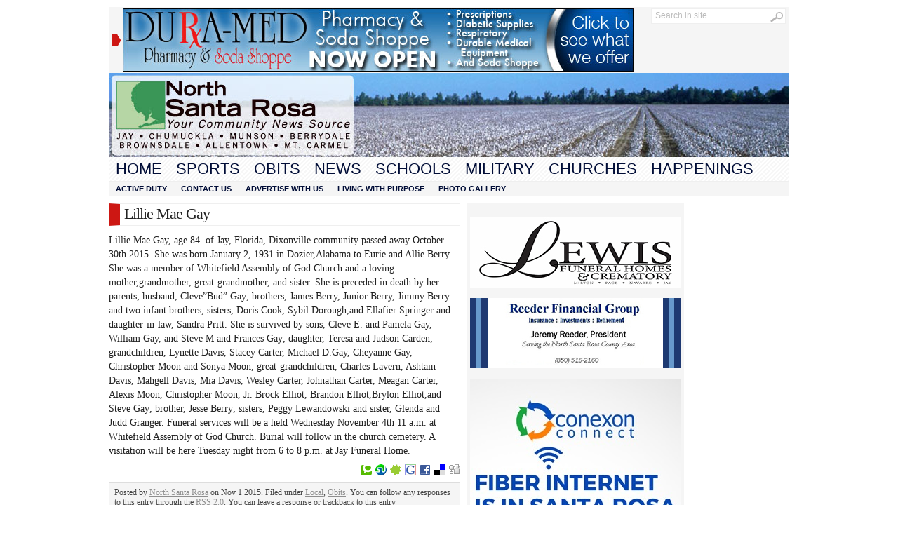

--- FILE ---
content_type: text/html; charset=UTF-8
request_url: http://www.northsantarosa.com/2015/11/01/lillie-mae-gay/
body_size: 10629
content:
<!DOCTYPE html PUBLIC "-//W3C//DTD XHTML 1.0 Transitional//EN" "http://www.w3.org/TR/xhtml1/DTD/xhtml1-transitional.dtd">
<html xmlns="http://www.w3.org/1999/xhtml" lang="en-US">
<head profile="http://gmpg.org/xfn/11">
	<meta http-equiv="Content-Type" content="text/html; charset=UTF-8" />
	<title>
				  Lillie Mae Gay | North Santa Rosa					</title>
		<style type="text/css" media="screen">@import url( http://www.northsantarosa.com/wp-content/themes/Advanced-Newspaper/style.css );</style>
	<link rel="stylesheet" href="http://www.northsantarosa.com/wp-content/themes/Advanced-Newspaper/styles/white.css" type="text/css" media="screen" />
	<link rel="stylesheet" href="http://www.northsantarosa.com/wp-content/themes/Advanced-Newspaper/custom.css" type="text/css" media="screen" />

	<link rel="alternate" type="application/rss+xml" title="RSS 2.0" href="http://www.northsantarosa.com/feed/" />	
	<link rel="alternate" type="text/xml" title="RSS .92" href="http://www.northsantarosa.com/feed/rss/" />	
	<link rel="alternate" type="application/atom+xml" title="Atom 0.3" href="http://www.northsantarosa.com/feed/atom/" />	
	<link rel="pingback" href="http://www.northsantarosa.com/xmlrpc.php" />	
		<link rel='archives' title='January 2026' href='http://www.northsantarosa.com/2026/01/' />
	<link rel='archives' title='December 2025' href='http://www.northsantarosa.com/2025/12/' />
	<link rel='archives' title='November 2025' href='http://www.northsantarosa.com/2025/11/' />
	<link rel='archives' title='October 2025' href='http://www.northsantarosa.com/2025/10/' />
	<link rel='archives' title='September 2025' href='http://www.northsantarosa.com/2025/09/' />
	<link rel='archives' title='August 2025' href='http://www.northsantarosa.com/2025/08/' />
	<link rel='archives' title='July 2025' href='http://www.northsantarosa.com/2025/07/' />
	<link rel='archives' title='June 2025' href='http://www.northsantarosa.com/2025/06/' />
	<link rel='archives' title='May 2025' href='http://www.northsantarosa.com/2025/05/' />
	<link rel='archives' title='April 2025' href='http://www.northsantarosa.com/2025/04/' />
	<link rel='archives' title='March 2025' href='http://www.northsantarosa.com/2025/03/' />
	<link rel='archives' title='February 2025' href='http://www.northsantarosa.com/2025/02/' />
	<link rel='archives' title='January 2025' href='http://www.northsantarosa.com/2025/01/' />
	<link rel='archives' title='December 2024' href='http://www.northsantarosa.com/2024/12/' />
	<link rel='archives' title='November 2024' href='http://www.northsantarosa.com/2024/11/' />
	<link rel='archives' title='October 2024' href='http://www.northsantarosa.com/2024/10/' />
	<link rel='archives' title='September 2024' href='http://www.northsantarosa.com/2024/09/' />
	<link rel='archives' title='August 2024' href='http://www.northsantarosa.com/2024/08/' />
	<link rel='archives' title='July 2024' href='http://www.northsantarosa.com/2024/07/' />
	<link rel='archives' title='June 2024' href='http://www.northsantarosa.com/2024/06/' />
	<link rel='archives' title='May 2024' href='http://www.northsantarosa.com/2024/05/' />
	<link rel='archives' title='April 2024' href='http://www.northsantarosa.com/2024/04/' />
	<link rel='archives' title='March 2024' href='http://www.northsantarosa.com/2024/03/' />
	<link rel='archives' title='February 2024' href='http://www.northsantarosa.com/2024/02/' />
	<link rel='archives' title='January 2024' href='http://www.northsantarosa.com/2024/01/' />
	<link rel='archives' title='December 2023' href='http://www.northsantarosa.com/2023/12/' />
	<link rel='archives' title='November 2023' href='http://www.northsantarosa.com/2023/11/' />
	<link rel='archives' title='October 2023' href='http://www.northsantarosa.com/2023/10/' />
	<link rel='archives' title='September 2023' href='http://www.northsantarosa.com/2023/09/' />
	<link rel='archives' title='August 2023' href='http://www.northsantarosa.com/2023/08/' />
	<link rel='archives' title='July 2023' href='http://www.northsantarosa.com/2023/07/' />
	<link rel='archives' title='June 2023' href='http://www.northsantarosa.com/2023/06/' />
	<link rel='archives' title='May 2023' href='http://www.northsantarosa.com/2023/05/' />
	<link rel='archives' title='April 2023' href='http://www.northsantarosa.com/2023/04/' />
	<link rel='archives' title='March 2023' href='http://www.northsantarosa.com/2023/03/' />
	<link rel='archives' title='February 2023' href='http://www.northsantarosa.com/2023/02/' />
	<link rel='archives' title='January 2023' href='http://www.northsantarosa.com/2023/01/' />
	<link rel='archives' title='December 2022' href='http://www.northsantarosa.com/2022/12/' />
	<link rel='archives' title='November 2022' href='http://www.northsantarosa.com/2022/11/' />
	<link rel='archives' title='October 2022' href='http://www.northsantarosa.com/2022/10/' />
	<link rel='archives' title='September 2022' href='http://www.northsantarosa.com/2022/09/' />
	<link rel='archives' title='August 2022' href='http://www.northsantarosa.com/2022/08/' />
	<link rel='archives' title='July 2022' href='http://www.northsantarosa.com/2022/07/' />
	<link rel='archives' title='June 2022' href='http://www.northsantarosa.com/2022/06/' />
	<link rel='archives' title='May 2022' href='http://www.northsantarosa.com/2022/05/' />
	<link rel='archives' title='April 2022' href='http://www.northsantarosa.com/2022/04/' />
	<link rel='archives' title='March 2022' href='http://www.northsantarosa.com/2022/03/' />
	<link rel='archives' title='February 2022' href='http://www.northsantarosa.com/2022/02/' />
	<link rel='archives' title='January 2022' href='http://www.northsantarosa.com/2022/01/' />
	<link rel='archives' title='December 2021' href='http://www.northsantarosa.com/2021/12/' />
	<link rel='archives' title='November 2021' href='http://www.northsantarosa.com/2021/11/' />
	<link rel='archives' title='October 2021' href='http://www.northsantarosa.com/2021/10/' />
	<link rel='archives' title='September 2021' href='http://www.northsantarosa.com/2021/09/' />
	<link rel='archives' title='August 2021' href='http://www.northsantarosa.com/2021/08/' />
	<link rel='archives' title='July 2021' href='http://www.northsantarosa.com/2021/07/' />
	<link rel='archives' title='June 2021' href='http://www.northsantarosa.com/2021/06/' />
	<link rel='archives' title='May 2021' href='http://www.northsantarosa.com/2021/05/' />
	<link rel='archives' title='April 2021' href='http://www.northsantarosa.com/2021/04/' />
	<link rel='archives' title='March 2021' href='http://www.northsantarosa.com/2021/03/' />
	<link rel='archives' title='February 2021' href='http://www.northsantarosa.com/2021/02/' />
	<link rel='archives' title='January 2021' href='http://www.northsantarosa.com/2021/01/' />
	<link rel='archives' title='December 2020' href='http://www.northsantarosa.com/2020/12/' />
	<link rel='archives' title='November 2020' href='http://www.northsantarosa.com/2020/11/' />
	<link rel='archives' title='September 2020' href='http://www.northsantarosa.com/2020/09/' />
	<link rel='archives' title='August 2020' href='http://www.northsantarosa.com/2020/08/' />
	<link rel='archives' title='July 2020' href='http://www.northsantarosa.com/2020/07/' />
	<link rel='archives' title='June 2020' href='http://www.northsantarosa.com/2020/06/' />
	<link rel='archives' title='May 2020' href='http://www.northsantarosa.com/2020/05/' />
	<link rel='archives' title='April 2020' href='http://www.northsantarosa.com/2020/04/' />
	<link rel='archives' title='March 2020' href='http://www.northsantarosa.com/2020/03/' />
	<link rel='archives' title='February 2020' href='http://www.northsantarosa.com/2020/02/' />
	<link rel='archives' title='January 2020' href='http://www.northsantarosa.com/2020/01/' />
	<link rel='archives' title='December 2019' href='http://www.northsantarosa.com/2019/12/' />
	<link rel='archives' title='November 2019' href='http://www.northsantarosa.com/2019/11/' />
	<link rel='archives' title='October 2019' href='http://www.northsantarosa.com/2019/10/' />
	<link rel='archives' title='September 2019' href='http://www.northsantarosa.com/2019/09/' />
	<link rel='archives' title='August 2019' href='http://www.northsantarosa.com/2019/08/' />
	<link rel='archives' title='July 2019' href='http://www.northsantarosa.com/2019/07/' />
	<link rel='archives' title='June 2019' href='http://www.northsantarosa.com/2019/06/' />
	<link rel='archives' title='May 2019' href='http://www.northsantarosa.com/2019/05/' />
	<link rel='archives' title='April 2019' href='http://www.northsantarosa.com/2019/04/' />
	<link rel='archives' title='March 2019' href='http://www.northsantarosa.com/2019/03/' />
	<link rel='archives' title='February 2019' href='http://www.northsantarosa.com/2019/02/' />
	<link rel='archives' title='January 2019' href='http://www.northsantarosa.com/2019/01/' />
	<link rel='archives' title='December 2018' href='http://www.northsantarosa.com/2018/12/' />
	<link rel='archives' title='November 2018' href='http://www.northsantarosa.com/2018/11/' />
	<link rel='archives' title='October 2018' href='http://www.northsantarosa.com/2018/10/' />
	<link rel='archives' title='September 2018' href='http://www.northsantarosa.com/2018/09/' />
	<link rel='archives' title='August 2018' href='http://www.northsantarosa.com/2018/08/' />
	<link rel='archives' title='July 2018' href='http://www.northsantarosa.com/2018/07/' />
	<link rel='archives' title='June 2018' href='http://www.northsantarosa.com/2018/06/' />
	<link rel='archives' title='May 2018' href='http://www.northsantarosa.com/2018/05/' />
	<link rel='archives' title='April 2018' href='http://www.northsantarosa.com/2018/04/' />
	<link rel='archives' title='March 2018' href='http://www.northsantarosa.com/2018/03/' />
	<link rel='archives' title='February 2018' href='http://www.northsantarosa.com/2018/02/' />
	<link rel='archives' title='January 2018' href='http://www.northsantarosa.com/2018/01/' />
	<link rel='archives' title='December 2017' href='http://www.northsantarosa.com/2017/12/' />
	<link rel='archives' title='November 2017' href='http://www.northsantarosa.com/2017/11/' />
	<link rel='archives' title='October 2017' href='http://www.northsantarosa.com/2017/10/' />
	<link rel='archives' title='September 2017' href='http://www.northsantarosa.com/2017/09/' />
	<link rel='archives' title='August 2017' href='http://www.northsantarosa.com/2017/08/' />
	<link rel='archives' title='July 2017' href='http://www.northsantarosa.com/2017/07/' />
	<link rel='archives' title='June 2017' href='http://www.northsantarosa.com/2017/06/' />
	<link rel='archives' title='May 2017' href='http://www.northsantarosa.com/2017/05/' />
	<link rel='archives' title='April 2017' href='http://www.northsantarosa.com/2017/04/' />
	<link rel='archives' title='March 2017' href='http://www.northsantarosa.com/2017/03/' />
	<link rel='archives' title='February 2017' href='http://www.northsantarosa.com/2017/02/' />
	<link rel='archives' title='January 2017' href='http://www.northsantarosa.com/2017/01/' />
	<link rel='archives' title='December 2016' href='http://www.northsantarosa.com/2016/12/' />
	<link rel='archives' title='November 2016' href='http://www.northsantarosa.com/2016/11/' />
	<link rel='archives' title='October 2016' href='http://www.northsantarosa.com/2016/10/' />
	<link rel='archives' title='September 2016' href='http://www.northsantarosa.com/2016/09/' />
	<link rel='archives' title='August 2016' href='http://www.northsantarosa.com/2016/08/' />
	<link rel='archives' title='July 2016' href='http://www.northsantarosa.com/2016/07/' />
	<link rel='archives' title='June 2016' href='http://www.northsantarosa.com/2016/06/' />
	<link rel='archives' title='May 2016' href='http://www.northsantarosa.com/2016/05/' />
	<link rel='archives' title='April 2016' href='http://www.northsantarosa.com/2016/04/' />
	<link rel='archives' title='March 2016' href='http://www.northsantarosa.com/2016/03/' />
	<link rel='archives' title='February 2016' href='http://www.northsantarosa.com/2016/02/' />
	<link rel='archives' title='January 2016' href='http://www.northsantarosa.com/2016/01/' />
	<link rel='archives' title='December 2015' href='http://www.northsantarosa.com/2015/12/' />
	<link rel='archives' title='November 2015' href='http://www.northsantarosa.com/2015/11/' />
	<link rel='archives' title='October 2015' href='http://www.northsantarosa.com/2015/10/' />
	<link rel='archives' title='September 2015' href='http://www.northsantarosa.com/2015/09/' />
	<link rel='archives' title='August 2015' href='http://www.northsantarosa.com/2015/08/' />
	<link rel='archives' title='July 2015' href='http://www.northsantarosa.com/2015/07/' />
	<link rel='archives' title='June 2015' href='http://www.northsantarosa.com/2015/06/' />
	<link rel='archives' title='May 2015' href='http://www.northsantarosa.com/2015/05/' />
	<link rel='archives' title='April 2015' href='http://www.northsantarosa.com/2015/04/' />
	<link rel='archives' title='March 2015' href='http://www.northsantarosa.com/2015/03/' />
	<link rel='archives' title='February 2015' href='http://www.northsantarosa.com/2015/02/' />
	<link rel='archives' title='January 2015' href='http://www.northsantarosa.com/2015/01/' />
	<link rel='archives' title='December 2014' href='http://www.northsantarosa.com/2014/12/' />
	<link rel='archives' title='November 2014' href='http://www.northsantarosa.com/2014/11/' />
	<link rel='archives' title='October 2014' href='http://www.northsantarosa.com/2014/10/' />
	<link rel='archives' title='September 2014' href='http://www.northsantarosa.com/2014/09/' />
	<link rel='archives' title='August 2014' href='http://www.northsantarosa.com/2014/08/' />
	<link rel='archives' title='July 2014' href='http://www.northsantarosa.com/2014/07/' />
	<link rel='archives' title='June 2014' href='http://www.northsantarosa.com/2014/06/' />
	<link rel='archives' title='May 2014' href='http://www.northsantarosa.com/2014/05/' />
	<link rel='archives' title='April 2014' href='http://www.northsantarosa.com/2014/04/' />
	<link rel='archives' title='March 2014' href='http://www.northsantarosa.com/2014/03/' />
	<link rel='archives' title='February 2014' href='http://www.northsantarosa.com/2014/02/' />
	<link rel='archives' title='January 2014' href='http://www.northsantarosa.com/2014/01/' />
	<link rel='archives' title='December 2013' href='http://www.northsantarosa.com/2013/12/' />
	<link rel='archives' title='November 2013' href='http://www.northsantarosa.com/2013/11/' />
	<link rel='archives' title='October 2013' href='http://www.northsantarosa.com/2013/10/' />
	<link rel='archives' title='September 2013' href='http://www.northsantarosa.com/2013/09/' />
	<link rel='archives' title='August 2013' href='http://www.northsantarosa.com/2013/08/' />
	<link rel='archives' title='July 2013' href='http://www.northsantarosa.com/2013/07/' />
	<link rel='archives' title='June 2013' href='http://www.northsantarosa.com/2013/06/' />
	<link rel='archives' title='May 2013' href='http://www.northsantarosa.com/2013/05/' />
	<link rel='archives' title='April 2013' href='http://www.northsantarosa.com/2013/04/' />
	<link rel='archives' title='March 2013' href='http://www.northsantarosa.com/2013/03/' />
	<link rel='archives' title='February 2013' href='http://www.northsantarosa.com/2013/02/' />
	<link rel='archives' title='January 2013' href='http://www.northsantarosa.com/2013/01/' />
	<link rel='archives' title='December 2012' href='http://www.northsantarosa.com/2012/12/' />
	<link rel='archives' title='November 2012' href='http://www.northsantarosa.com/2012/11/' />
	<link rel='archives' title='October 2012' href='http://www.northsantarosa.com/2012/10/' />
	<link rel='archives' title='September 2012' href='http://www.northsantarosa.com/2012/09/' />
	<link rel='archives' title='August 2012' href='http://www.northsantarosa.com/2012/08/' />
	<link rel='archives' title='July 2012' href='http://www.northsantarosa.com/2012/07/' />
	<link rel='archives' title='June 2012' href='http://www.northsantarosa.com/2012/06/' />
	<link rel='archives' title='May 2012' href='http://www.northsantarosa.com/2012/05/' />
	<link rel='archives' title='April 2012' href='http://www.northsantarosa.com/2012/04/' />
	<link rel='archives' title='March 2012' href='http://www.northsantarosa.com/2012/03/' />
	<link rel='archives' title='February 2012' href='http://www.northsantarosa.com/2012/02/' />
	<link rel='archives' title='January 2012' href='http://www.northsantarosa.com/2012/01/' />
	<link rel='archives' title='December 2011' href='http://www.northsantarosa.com/2011/12/' />
	<link rel='archives' title='November 2011' href='http://www.northsantarosa.com/2011/11/' />
	<link rel='archives' title='October 2011' href='http://www.northsantarosa.com/2011/10/' />
	<link rel='archives' title='September 2011' href='http://www.northsantarosa.com/2011/09/' />
	<link rel='archives' title='August 2011' href='http://www.northsantarosa.com/2011/08/' />
	<link rel='archives' title='July 2011' href='http://www.northsantarosa.com/2011/07/' />
	<link rel='archives' title='January 2011' href='http://www.northsantarosa.com/2011/01/' />
	<meta name='robots' content='max-image-preview:large' />
<link rel='dns-prefetch' href='//www.northsantarosa.com' />
<link rel="alternate" type="application/rss+xml" title="North Santa Rosa &raquo; Lillie Mae Gay Comments Feed" href="http://www.northsantarosa.com/2015/11/01/lillie-mae-gay/feed/" />
<script type="text/javascript">
window._wpemojiSettings = {"baseUrl":"https:\/\/s.w.org\/images\/core\/emoji\/14.0.0\/72x72\/","ext":".png","svgUrl":"https:\/\/s.w.org\/images\/core\/emoji\/14.0.0\/svg\/","svgExt":".svg","source":{"concatemoji":"http:\/\/www.northsantarosa.com\/wp-includes\/js\/wp-emoji-release.min.js?ver=6.2.8"}};
/*! This file is auto-generated */
!function(e,a,t){var n,r,o,i=a.createElement("canvas"),p=i.getContext&&i.getContext("2d");function s(e,t){p.clearRect(0,0,i.width,i.height),p.fillText(e,0,0);e=i.toDataURL();return p.clearRect(0,0,i.width,i.height),p.fillText(t,0,0),e===i.toDataURL()}function c(e){var t=a.createElement("script");t.src=e,t.defer=t.type="text/javascript",a.getElementsByTagName("head")[0].appendChild(t)}for(o=Array("flag","emoji"),t.supports={everything:!0,everythingExceptFlag:!0},r=0;r<o.length;r++)t.supports[o[r]]=function(e){if(p&&p.fillText)switch(p.textBaseline="top",p.font="600 32px Arial",e){case"flag":return s("\ud83c\udff3\ufe0f\u200d\u26a7\ufe0f","\ud83c\udff3\ufe0f\u200b\u26a7\ufe0f")?!1:!s("\ud83c\uddfa\ud83c\uddf3","\ud83c\uddfa\u200b\ud83c\uddf3")&&!s("\ud83c\udff4\udb40\udc67\udb40\udc62\udb40\udc65\udb40\udc6e\udb40\udc67\udb40\udc7f","\ud83c\udff4\u200b\udb40\udc67\u200b\udb40\udc62\u200b\udb40\udc65\u200b\udb40\udc6e\u200b\udb40\udc67\u200b\udb40\udc7f");case"emoji":return!s("\ud83e\udef1\ud83c\udffb\u200d\ud83e\udef2\ud83c\udfff","\ud83e\udef1\ud83c\udffb\u200b\ud83e\udef2\ud83c\udfff")}return!1}(o[r]),t.supports.everything=t.supports.everything&&t.supports[o[r]],"flag"!==o[r]&&(t.supports.everythingExceptFlag=t.supports.everythingExceptFlag&&t.supports[o[r]]);t.supports.everythingExceptFlag=t.supports.everythingExceptFlag&&!t.supports.flag,t.DOMReady=!1,t.readyCallback=function(){t.DOMReady=!0},t.supports.everything||(n=function(){t.readyCallback()},a.addEventListener?(a.addEventListener("DOMContentLoaded",n,!1),e.addEventListener("load",n,!1)):(e.attachEvent("onload",n),a.attachEvent("onreadystatechange",function(){"complete"===a.readyState&&t.readyCallback()})),(e=t.source||{}).concatemoji?c(e.concatemoji):e.wpemoji&&e.twemoji&&(c(e.twemoji),c(e.wpemoji)))}(window,document,window._wpemojiSettings);
</script>
<style type="text/css">
img.wp-smiley,
img.emoji {
	display: inline !important;
	border: none !important;
	box-shadow: none !important;
	height: 1em !important;
	width: 1em !important;
	margin: 0 0.07em !important;
	vertical-align: -0.1em !important;
	background: none !important;
	padding: 0 !important;
}
</style>
	<link rel='stylesheet' id='wp-block-library-css' href='http://www.northsantarosa.com/wp-includes/css/dist/block-library/style.min.css?ver=6.2.8' type='text/css' media='all' />
<link rel='stylesheet' id='classic-theme-styles-css' href='http://www.northsantarosa.com/wp-includes/css/classic-themes.min.css?ver=6.2.8' type='text/css' media='all' />
<style id='global-styles-inline-css' type='text/css'>
body{--wp--preset--color--black: #000000;--wp--preset--color--cyan-bluish-gray: #abb8c3;--wp--preset--color--white: #ffffff;--wp--preset--color--pale-pink: #f78da7;--wp--preset--color--vivid-red: #cf2e2e;--wp--preset--color--luminous-vivid-orange: #ff6900;--wp--preset--color--luminous-vivid-amber: #fcb900;--wp--preset--color--light-green-cyan: #7bdcb5;--wp--preset--color--vivid-green-cyan: #00d084;--wp--preset--color--pale-cyan-blue: #8ed1fc;--wp--preset--color--vivid-cyan-blue: #0693e3;--wp--preset--color--vivid-purple: #9b51e0;--wp--preset--gradient--vivid-cyan-blue-to-vivid-purple: linear-gradient(135deg,rgba(6,147,227,1) 0%,rgb(155,81,224) 100%);--wp--preset--gradient--light-green-cyan-to-vivid-green-cyan: linear-gradient(135deg,rgb(122,220,180) 0%,rgb(0,208,130) 100%);--wp--preset--gradient--luminous-vivid-amber-to-luminous-vivid-orange: linear-gradient(135deg,rgba(252,185,0,1) 0%,rgba(255,105,0,1) 100%);--wp--preset--gradient--luminous-vivid-orange-to-vivid-red: linear-gradient(135deg,rgba(255,105,0,1) 0%,rgb(207,46,46) 100%);--wp--preset--gradient--very-light-gray-to-cyan-bluish-gray: linear-gradient(135deg,rgb(238,238,238) 0%,rgb(169,184,195) 100%);--wp--preset--gradient--cool-to-warm-spectrum: linear-gradient(135deg,rgb(74,234,220) 0%,rgb(151,120,209) 20%,rgb(207,42,186) 40%,rgb(238,44,130) 60%,rgb(251,105,98) 80%,rgb(254,248,76) 100%);--wp--preset--gradient--blush-light-purple: linear-gradient(135deg,rgb(255,206,236) 0%,rgb(152,150,240) 100%);--wp--preset--gradient--blush-bordeaux: linear-gradient(135deg,rgb(254,205,165) 0%,rgb(254,45,45) 50%,rgb(107,0,62) 100%);--wp--preset--gradient--luminous-dusk: linear-gradient(135deg,rgb(255,203,112) 0%,rgb(199,81,192) 50%,rgb(65,88,208) 100%);--wp--preset--gradient--pale-ocean: linear-gradient(135deg,rgb(255,245,203) 0%,rgb(182,227,212) 50%,rgb(51,167,181) 100%);--wp--preset--gradient--electric-grass: linear-gradient(135deg,rgb(202,248,128) 0%,rgb(113,206,126) 100%);--wp--preset--gradient--midnight: linear-gradient(135deg,rgb(2,3,129) 0%,rgb(40,116,252) 100%);--wp--preset--duotone--dark-grayscale: url('#wp-duotone-dark-grayscale');--wp--preset--duotone--grayscale: url('#wp-duotone-grayscale');--wp--preset--duotone--purple-yellow: url('#wp-duotone-purple-yellow');--wp--preset--duotone--blue-red: url('#wp-duotone-blue-red');--wp--preset--duotone--midnight: url('#wp-duotone-midnight');--wp--preset--duotone--magenta-yellow: url('#wp-duotone-magenta-yellow');--wp--preset--duotone--purple-green: url('#wp-duotone-purple-green');--wp--preset--duotone--blue-orange: url('#wp-duotone-blue-orange');--wp--preset--font-size--small: 13px;--wp--preset--font-size--medium: 20px;--wp--preset--font-size--large: 36px;--wp--preset--font-size--x-large: 42px;--wp--preset--spacing--20: 0.44rem;--wp--preset--spacing--30: 0.67rem;--wp--preset--spacing--40: 1rem;--wp--preset--spacing--50: 1.5rem;--wp--preset--spacing--60: 2.25rem;--wp--preset--spacing--70: 3.38rem;--wp--preset--spacing--80: 5.06rem;--wp--preset--shadow--natural: 6px 6px 9px rgba(0, 0, 0, 0.2);--wp--preset--shadow--deep: 12px 12px 50px rgba(0, 0, 0, 0.4);--wp--preset--shadow--sharp: 6px 6px 0px rgba(0, 0, 0, 0.2);--wp--preset--shadow--outlined: 6px 6px 0px -3px rgba(255, 255, 255, 1), 6px 6px rgba(0, 0, 0, 1);--wp--preset--shadow--crisp: 6px 6px 0px rgba(0, 0, 0, 1);}:where(.is-layout-flex){gap: 0.5em;}body .is-layout-flow > .alignleft{float: left;margin-inline-start: 0;margin-inline-end: 2em;}body .is-layout-flow > .alignright{float: right;margin-inline-start: 2em;margin-inline-end: 0;}body .is-layout-flow > .aligncenter{margin-left: auto !important;margin-right: auto !important;}body .is-layout-constrained > .alignleft{float: left;margin-inline-start: 0;margin-inline-end: 2em;}body .is-layout-constrained > .alignright{float: right;margin-inline-start: 2em;margin-inline-end: 0;}body .is-layout-constrained > .aligncenter{margin-left: auto !important;margin-right: auto !important;}body .is-layout-constrained > :where(:not(.alignleft):not(.alignright):not(.alignfull)){max-width: var(--wp--style--global--content-size);margin-left: auto !important;margin-right: auto !important;}body .is-layout-constrained > .alignwide{max-width: var(--wp--style--global--wide-size);}body .is-layout-flex{display: flex;}body .is-layout-flex{flex-wrap: wrap;align-items: center;}body .is-layout-flex > *{margin: 0;}:where(.wp-block-columns.is-layout-flex){gap: 2em;}.has-black-color{color: var(--wp--preset--color--black) !important;}.has-cyan-bluish-gray-color{color: var(--wp--preset--color--cyan-bluish-gray) !important;}.has-white-color{color: var(--wp--preset--color--white) !important;}.has-pale-pink-color{color: var(--wp--preset--color--pale-pink) !important;}.has-vivid-red-color{color: var(--wp--preset--color--vivid-red) !important;}.has-luminous-vivid-orange-color{color: var(--wp--preset--color--luminous-vivid-orange) !important;}.has-luminous-vivid-amber-color{color: var(--wp--preset--color--luminous-vivid-amber) !important;}.has-light-green-cyan-color{color: var(--wp--preset--color--light-green-cyan) !important;}.has-vivid-green-cyan-color{color: var(--wp--preset--color--vivid-green-cyan) !important;}.has-pale-cyan-blue-color{color: var(--wp--preset--color--pale-cyan-blue) !important;}.has-vivid-cyan-blue-color{color: var(--wp--preset--color--vivid-cyan-blue) !important;}.has-vivid-purple-color{color: var(--wp--preset--color--vivid-purple) !important;}.has-black-background-color{background-color: var(--wp--preset--color--black) !important;}.has-cyan-bluish-gray-background-color{background-color: var(--wp--preset--color--cyan-bluish-gray) !important;}.has-white-background-color{background-color: var(--wp--preset--color--white) !important;}.has-pale-pink-background-color{background-color: var(--wp--preset--color--pale-pink) !important;}.has-vivid-red-background-color{background-color: var(--wp--preset--color--vivid-red) !important;}.has-luminous-vivid-orange-background-color{background-color: var(--wp--preset--color--luminous-vivid-orange) !important;}.has-luminous-vivid-amber-background-color{background-color: var(--wp--preset--color--luminous-vivid-amber) !important;}.has-light-green-cyan-background-color{background-color: var(--wp--preset--color--light-green-cyan) !important;}.has-vivid-green-cyan-background-color{background-color: var(--wp--preset--color--vivid-green-cyan) !important;}.has-pale-cyan-blue-background-color{background-color: var(--wp--preset--color--pale-cyan-blue) !important;}.has-vivid-cyan-blue-background-color{background-color: var(--wp--preset--color--vivid-cyan-blue) !important;}.has-vivid-purple-background-color{background-color: var(--wp--preset--color--vivid-purple) !important;}.has-black-border-color{border-color: var(--wp--preset--color--black) !important;}.has-cyan-bluish-gray-border-color{border-color: var(--wp--preset--color--cyan-bluish-gray) !important;}.has-white-border-color{border-color: var(--wp--preset--color--white) !important;}.has-pale-pink-border-color{border-color: var(--wp--preset--color--pale-pink) !important;}.has-vivid-red-border-color{border-color: var(--wp--preset--color--vivid-red) !important;}.has-luminous-vivid-orange-border-color{border-color: var(--wp--preset--color--luminous-vivid-orange) !important;}.has-luminous-vivid-amber-border-color{border-color: var(--wp--preset--color--luminous-vivid-amber) !important;}.has-light-green-cyan-border-color{border-color: var(--wp--preset--color--light-green-cyan) !important;}.has-vivid-green-cyan-border-color{border-color: var(--wp--preset--color--vivid-green-cyan) !important;}.has-pale-cyan-blue-border-color{border-color: var(--wp--preset--color--pale-cyan-blue) !important;}.has-vivid-cyan-blue-border-color{border-color: var(--wp--preset--color--vivid-cyan-blue) !important;}.has-vivid-purple-border-color{border-color: var(--wp--preset--color--vivid-purple) !important;}.has-vivid-cyan-blue-to-vivid-purple-gradient-background{background: var(--wp--preset--gradient--vivid-cyan-blue-to-vivid-purple) !important;}.has-light-green-cyan-to-vivid-green-cyan-gradient-background{background: var(--wp--preset--gradient--light-green-cyan-to-vivid-green-cyan) !important;}.has-luminous-vivid-amber-to-luminous-vivid-orange-gradient-background{background: var(--wp--preset--gradient--luminous-vivid-amber-to-luminous-vivid-orange) !important;}.has-luminous-vivid-orange-to-vivid-red-gradient-background{background: var(--wp--preset--gradient--luminous-vivid-orange-to-vivid-red) !important;}.has-very-light-gray-to-cyan-bluish-gray-gradient-background{background: var(--wp--preset--gradient--very-light-gray-to-cyan-bluish-gray) !important;}.has-cool-to-warm-spectrum-gradient-background{background: var(--wp--preset--gradient--cool-to-warm-spectrum) !important;}.has-blush-light-purple-gradient-background{background: var(--wp--preset--gradient--blush-light-purple) !important;}.has-blush-bordeaux-gradient-background{background: var(--wp--preset--gradient--blush-bordeaux) !important;}.has-luminous-dusk-gradient-background{background: var(--wp--preset--gradient--luminous-dusk) !important;}.has-pale-ocean-gradient-background{background: var(--wp--preset--gradient--pale-ocean) !important;}.has-electric-grass-gradient-background{background: var(--wp--preset--gradient--electric-grass) !important;}.has-midnight-gradient-background{background: var(--wp--preset--gradient--midnight) !important;}.has-small-font-size{font-size: var(--wp--preset--font-size--small) !important;}.has-medium-font-size{font-size: var(--wp--preset--font-size--medium) !important;}.has-large-font-size{font-size: var(--wp--preset--font-size--large) !important;}.has-x-large-font-size{font-size: var(--wp--preset--font-size--x-large) !important;}
.wp-block-navigation a:where(:not(.wp-element-button)){color: inherit;}
:where(.wp-block-columns.is-layout-flex){gap: 2em;}
.wp-block-pullquote{font-size: 1.5em;line-height: 1.6;}
</style>
<script type='text/javascript' src='http://www.northsantarosa.com/wp-includes/js/jquery/jquery.min.js?ver=3.6.4' id='jquery-core-js'></script>
<script type='text/javascript' src='http://www.northsantarosa.com/wp-includes/js/jquery/jquery-migrate.min.js?ver=3.4.0' id='jquery-migrate-js'></script>
<script type='text/javascript' src='http://www.northsantarosa.com/wp-content/themes/Advanced-Newspaper/includes/js/contentslider.js?ver=6.2.8' id='contentslider-js'></script>
<script type='text/javascript' src='http://www.northsantarosa.com/wp-content/themes/Advanced-Newspaper/includes/js/jqueryslidemenu.js?ver=6.2.8' id='jqueryslidemenu-js'></script>
<script type='text/javascript' src='http://www.northsantarosa.com/wp-content/themes/Advanced-Newspaper/includes/js/jCarouselLite.js?ver=6.2.8' id='jCarouselLite-js'></script>
<script type='text/javascript' src='http://www.northsantarosa.com/wp-content/themes/Advanced-Newspaper/includes/js/tabber.js?ver=6.2.8' id='tabber-js'></script>
<script type='text/javascript' src='http://www.northsantarosa.com/wp-content/themes/Advanced-Newspaper/includes/js/flowplayer-3.2.4.min.js?ver=6.2.8' id='flowplayer-js'></script>
<script type='text/javascript' src='http://www.northsantarosa.com/wp-content/themes/Advanced-Newspaper/includes/js/cufon-yui.js?ver=6.2.8' id='cufon-js'></script>
<script type='text/javascript' src='http://www.northsantarosa.com/wp-content/themes/Advanced-Newspaper/includes/js/aller.js?ver=6.2.8' id='aller-js'></script>
<script type='text/javascript' src='http://www.northsantarosa.com/wp-content/plugins/adrotate/library/jquery.clicktracker.js?ver=0.1' id='clicktracker-js'></script>
<link rel="https://api.w.org/" href="http://www.northsantarosa.com/wp-json/" /><link rel="alternate" type="application/json" href="http://www.northsantarosa.com/wp-json/wp/v2/posts/16838" /><link rel="EditURI" type="application/rsd+xml" title="RSD" href="http://www.northsantarosa.com/xmlrpc.php?rsd" />
<link rel="wlwmanifest" type="application/wlwmanifest+xml" href="http://www.northsantarosa.com/wp-includes/wlwmanifest.xml" />
<meta name="generator" content="WordPress 6.2.8" />
<link rel="canonical" href="http://www.northsantarosa.com/2015/11/01/lillie-mae-gay/" />
<link rel='shortlink' href='http://www.northsantarosa.com/?p=16838' />
<link rel="alternate" type="application/json+oembed" href="http://www.northsantarosa.com/wp-json/oembed/1.0/embed?url=http%3A%2F%2Fwww.northsantarosa.com%2F2015%2F11%2F01%2Flillie-mae-gay%2F" />
<link rel="alternate" type="text/xml+oembed" href="http://www.northsantarosa.com/wp-json/oembed/1.0/embed?url=http%3A%2F%2Fwww.northsantarosa.com%2F2015%2F11%2F01%2Flillie-mae-gay%2F&#038;format=xml" />

<!-- This site is using AdRotate v3.9.3 to display their advertisements - http://www.adrotateplugin.com/ -->
<style type="text/css" id="custom-background-css">
body.custom-background { background-color: #ffffff; }
</style>
	
	</head>

<body>

	<div id="topad">
			</div>

<div id="wrapper">

	<div id="masthead">
		<a data-track="MSwxLDAsMA==" class="gofollow" target=_"blank" href="http://duramedpharmacy.com/">
<img src="http://www.northsantarosa.com/wp-content/uploads/2012/05/duramed_leader1.jpg"></a>		<div id="search"><form id="searchform" action="http://www.northsantarosa.com">
	<fieldset>
		<input type="text" id="s" name="s" value="Search in site..." onfocus="if(this.value==this.defaultValue)this.value='';" onblur="if(this.value=='')this.value=this.defaultValue;"/>
		<input type="image" id="searchsubmit" src="http://www.northsantarosa.com/wp-content/themes/Advanced-Newspaper/images/button_go.gif" alt="Search in site..." value="" /> 
	</fieldset>
</form></div>
		<div class="clear"></div>
	</div><!-- enf od Masthead -->
	<!-- #Header -->
				<a href="http://www.northsantarosa.com" alt="North Santa Rosa" title="North Santa Rosa"><img src="http://s362326207.onlinehome.us/NSRwordpress/wp-content/uploads/2011/07/NSR_News_header.jpg" style="max-width:970px" alt="North Santa Rosa" /></a>
		<!-- // header -->
	
	<div class="clear"></div>		
	
	<div id="navcats">
										<ul>
						<li><a href="http://www.northsantarosa.com" title="Your Community News Source">Home</a></li>
							<li class="cat-item cat-item-5"><a href="http://www.northsantarosa.com/category/sports/">Sports</a>
<ul class='children'>
	<li class="cat-item cat-item-10"><a href="http://www.northsantarosa.com/category/sports/community/">Community</a>
</li>
	<li class="cat-item cat-item-11"><a href="http://www.northsantarosa.com/category/sports/high-school/">High School</a>
	<ul class='children'>
	<li class="cat-item cat-item-26"><a href="http://www.northsantarosa.com/category/sports/high-school/central-high-school/">Central</a>
</li>
	<li class="cat-item cat-item-27"><a href="http://www.northsantarosa.com/category/sports/high-school/jay/">Jay</a>
</li>
	<li class="cat-item cat-item-39"><a href="http://www.northsantarosa.com/category/sports/high-school/milton/">Milton</a>
</li>
	<li class="cat-item cat-item-41"><a href="http://www.northsantarosa.com/category/sports/high-school/pace-high-school-high-school/">Pace High School</a>
</li>
	<li class="cat-item cat-item-48"><a href="http://www.northsantarosa.com/category/sports/high-school/sports-schedules/">Sports Schedules</a>
</li>
	</ul>
</li>
	<li class="cat-item cat-item-12"><a href="http://www.northsantarosa.com/category/sports/college/">College</a>
</li>
</ul>
</li>
	<li class="cat-item cat-item-7"><a href="http://www.northsantarosa.com/category/obituaries/">Obits</a>
</li>
	<li class="cat-item cat-item-9"><a href="http://www.northsantarosa.com/category/news/">News</a>
<ul class='children'>
	<li class="cat-item cat-item-4"><a href="http://www.northsantarosa.com/category/news/local/">Local</a>
</li>
	<li class="cat-item cat-item-6"><a href="http://www.northsantarosa.com/category/news/business/">Business</a>
	<ul class='children'>
	<li class="cat-item cat-item-31"><a href="http://www.northsantarosa.com/category/news/business/people-on-the-move/">People on the Move</a>
</li>
	</ul>
</li>
	<li class="cat-item cat-item-25"><a href="http://www.northsantarosa.com/category/news/crime/">Crime</a>
</li>
	<li class="cat-item cat-item-30"><a href="http://www.northsantarosa.com/category/news/top-news/">Top News</a>
</li>
	<li class="cat-item cat-item-46"><a href="http://www.northsantarosa.com/category/news/politicslocal-govt-news/">Politics/Local Govt.</a>
</li>
</ul>
</li>
	<li class="cat-item cat-item-14"><a href="http://www.northsantarosa.com/category/schools/">Schools</a>
<ul class='children'>
	<li class="cat-item cat-item-15"><a href="http://www.northsantarosa.com/category/schools/jay-elementary/">Jay Elementary</a>
</li>
	<li class="cat-item cat-item-16"><a href="http://www.northsantarosa.com/category/schools/jay-high/">Jay High</a>
</li>
	<li class="cat-item cat-item-17"><a href="http://www.northsantarosa.com/category/schools/chumuckla-elementary/">Chumuckla Elementary</a>
</li>
	<li class="cat-item cat-item-18"><a href="http://www.northsantarosa.com/category/schools/central/">Central</a>
</li>
	<li class="cat-item cat-item-38"><a href="http://www.northsantarosa.com/category/schools/milton-high/">Milton High</a>
</li>
	<li class="cat-item cat-item-40"><a href="http://www.northsantarosa.com/category/schools/pace-high-school/">Pace High School</a>
</li>
</ul>
</li>
	<li class="cat-item cat-item-19"><a href="http://www.northsantarosa.com/category/military/">Military</a>
</li>
	<li class="cat-item cat-item-20"><a href="http://www.northsantarosa.com/category/churches/">Churches</a>
<ul class='children'>
	<li class="cat-item cat-item-22"><a href="http://www.northsantarosa.com/category/churches/livingwithpurpose/">Living With Purpose</a>
</li>
	<li class="cat-item cat-item-24"><a href="http://www.northsantarosa.com/category/churches/church-news/">Church News</a>
</li>
</ul>
</li>
	<li class="cat-item cat-item-21"><a href="http://www.northsantarosa.com/category/area-happenings/">Happenings</a>
<ul class='children'>
	<li class="cat-item cat-item-28"><a href="http://www.northsantarosa.com/category/area-happenings/events/">Events</a>
</li>
	<li class="cat-item cat-item-29"><a href="http://www.northsantarosa.com/category/area-happenings/announcements/">Announcements</a>
</li>
</ul>
</li>
					</ul>
			 				<div class="clear"></div>
	</div>
	
	<div id="navpages">
										<ul>
						<li class="page_item page-item-20"><a href="http://www.northsantarosa.com/featured-business/">Active Duty</a></li>
<li class="page_item page-item-293"><a href="http://www.northsantarosa.com/contact-u/">Contact Us</a></li>
<li class="page_item page-item-7340"><a href="http://www.northsantarosa.com/advertise-with-us/">Advertise With Us</a></li>
<li class="page_item page-item-13742"><a href="http://www.northsantarosa.com/living-with-purpose/">Living With Purpose</a></li>
<li class="page_item page-item-1990"><a href="http://www.northsantarosa.com/photo-gallery/">Photo Gallery</a></li>
					</ul>
			 				<div class="clear"></div>
	</div>
	
<div class="clear"></div>	

<div id="innerContent">
	<div id="innerLeft">	
		<div class="post">
			
			<h1 class="singlePageTitle">Lillie Mae Gay</h1>
	
			
<p>Lillie Mae Gay, age 84. of Jay, Florida, Dixonville community passed away October 30th 2015. She was born January 2, 1931 in Dozier,Alabama to Eurie and Allie Berry. She was a member of Whitefield Assembly of God Church and a loving mother,grandmother, great-grandmother, and sister. She is preceded in death by her parents; husband, Cleve”Bud” Gay; brothers, James Berry, Junior Berry, Jimmy Berry and two infant brothers; sisters, Doris Cook, Sybil Dorough,and Ellafier Springer and daughter-in-law, Sandra Pritt. She is survived by sons, Cleve E. and Pamela Gay, William Gay, and Steve M and Frances Gay; daughter, Teresa and Judson Carden; grandchildren, Lynette Davis, Stacey Carter, Michael D.Gay, Cheyanne Gay, Christopher Moon and Sonya Moon; great-grandchildren, Charles Lavern, Ashtain Davis, Mahgell Davis, Mia Davis, Wesley Carter, Johnathan Carter, Meagan Carter, Alexis Moon, Christopher Moon, Jr. Brock Elliot, Brandon Elliot,Brylon Elliot,and Steve Gay; brother, Jesse Berry; sisters, Peggy Lewandowski and sister, Glenda and Judd Granger. Funeral services will be a held Wednesday November 4th 11 a.m. at Whitefield Assembly of God Church. Burial will follow in the church cemetery. A visitation will be here Tuesday night from 6 to 8 p.m. at Jay Funeral Home.</p>
<div class="clear"></div>			
						
			<div class="clear"></div>
									<div class="share">
				<p>
					<a href="http://digg.com/submit?phase=2&amp;url=http://www.northsantarosa.com/2015/11/01/lillie-mae-gay/&amp;title=Lillie Mae Gay"><img src="http://www.northsantarosa.com/wp-content/themes/Advanced-Newspaper/images/digg.png" alt="" /></a>
					<a href="http://del.icio.us/post?url=http://www.northsantarosa.com/2015/11/01/lillie-mae-gay/&amp;title=Lillie Mae Gay"><img src="http://www.northsantarosa.com/wp-content/themes/Advanced-Newspaper/images/delicious.png" alt="" /></a>
					<a href="http://www.facebook.com/share.php?u=http://www.northsantarosa.com/2015/11/01/lillie-mae-gay/&amp;t=Lillie Mae Gay"><img src="http://www.northsantarosa.com/wp-content/themes/Advanced-Newspaper/images/facebook.png" alt="" /></a>
					<a href="http://www.google.com/bookmarks/mark?op=edit&amp;bkmk=http://www.northsantarosa.com/2015/11/01/lillie-mae-gay/&amp;title=Lillie Mae Gay"><img src="http://www.northsantarosa.com/wp-content/themes/Advanced-Newspaper/images/googlebookmark.png" alt="" /></a>
					<a href="http://sphinn.com/submit.php?url=http://www.northsantarosa.com/2015/11/01/lillie-mae-gay/&amp;title=Lillie Mae Gay"><img src="http://www.northsantarosa.com/wp-content/themes/Advanced-Newspaper/images/sphinn.gif" alt="" /></a>
					<a href="http://www.stumbleupon.com/submit?url=http://www.northsantarosa.com/2015/11/01/lillie-mae-gay/&amp;title=Lillie Mae Gay"><img src="http://www.northsantarosa.com/wp-content/themes/Advanced-Newspaper/images/stumbleupon.png" alt="" /></a>
					<a href="http://technorati.com/faves?add=http://www.northsantarosa.com/2015/11/01/lillie-mae-gay/"><img src="http://www.northsantarosa.com/wp-content/themes/Advanced-Newspaper/images/technorati.png" alt="" /></a>
				</p> 
			</div>
						
							<div id="entryMeta">
										Posted by  <a href="http://www.northsantarosa.com/author/admin/" title="Posts by North Santa Rosa" rel="author">North Santa Rosa</a> 
										on Nov 1 2015. Filed under <a href="http://www.northsantarosa.com/category/news/local/" rel="category tag">Local</a>, <a href="http://www.northsantarosa.com/category/obituaries/" rel="category tag">Obits</a>.
					You can follow any responses to this entry through the <a href="http://www.northsantarosa.com/2015/11/01/lillie-mae-gay/feed/">RSS 2.0</a>.
										You can leave a response or trackback to this entry						
				</div>			
						
		</div>
		
		
<!-- You can start editing here. -->


 	
			<!-- If comments are open, but there are no comments. -->

	 


<h3 id="leaveComment">Leave a Reply</h3>
<div id="respond">

<div class="cancel-comment-reply">
	<small><a rel="nofollow" id="cancel-comment-reply-link" href="/2015/11/01/lillie-mae-gay/#respond" style="display:none;">Click here to cancel reply.</a></small>
</div>

	<div id="respond" class="comment-respond">
		<h3 id="reply-title" class="comment-reply-title">Leave a Reply <small><a rel="nofollow" id="cancel-comment-reply-link" href="/2015/11/01/lillie-mae-gay/#respond" style="display:none;">Cancel reply</a></small></h3><form action="http://www.northsantarosa.com/wp-comments-post.php" method="post" id="commentform" class="comment-form"><p class="comment-notes"><span id="email-notes">Your email address will not be published.</span> <span class="required-field-message">Required fields are marked <span class="required">*</span></span></p><p class="comment-form-comment"><label for="comment">Comment <span class="required">*</span></label> <textarea id="comment" name="comment" cols="45" rows="8" maxlength="65525" required="required"></textarea></p><p class="comment-form-author"><label for="author">Name <span class="required">*</span></label> <input x-autocompletetype="name-full" id="author" name="author" type="text" value="" size="30" maxlength="245" autocomplete="name" required="required" /></p>
<p class="comment-form-email"><label for="email">Email <span class="required">*</span></label> <input x-autocompletetype="email" id="email" name="email" type="text" value="" size="30" maxlength="100" aria-describedby="email-notes" autocomplete="email" required="required" /></p>
<p class="comment-form-url"><label for="url">Website</label> <input id="url" name="url" type="text" value="" size="30" maxlength="200" autocomplete="url" /></p>
<p class="comment-form-cookies-consent"><input id="wp-comment-cookies-consent" name="wp-comment-cookies-consent" type="checkbox" value="yes" /> <label for="wp-comment-cookies-consent">Save my name, email, and website in this browser for the next time I comment.</label></p>
<!-- 1,134,024 Spam Comments Blocked so far by Spam Free Wordpress version 2.2.3 located at http://www.toddlahman.com/shop/simple-comments/ -->
<p><input type='text' value='p3rSNSZz0AQg' onclick='this.select()' size='20' />
		<b>* Copy This Password *</b></p><p><input type='text' name='passthis' id='passthis' value='' size='20' />
		<b>* Type Or Paste Password Here *</b></p><p class="form-submit"><input name="submit" type="submit" id="submit" class="submit" value="Post Comment" /> <input type='hidden' name='comment_post_ID' value='16838' id='comment_post_ID' />
<input type='hidden' name='comment_parent' id='comment_parent' value='0' />
</p><p style="display: none;"><input type="hidden" id="akismet_comment_nonce" name="akismet_comment_nonce" value="44622b4c12" /></p></form>	</div><!-- #respond -->
	</div>

		
	</div>
	
	<div id="wideSidebar">
		<div id="adrotate_widgets-10" class="widget wideSidebarWidget widget_adrotate_widgets"><a data-track="NzgsNCwwLDA=" class="gofollow" target href="https://www.lewisfuneralhomes.net/">
<img src= "http://www.northsantarosa.com/wp-content/uploads/2023/01/Lewis-Funerall-Homes-Crematory-002.jpg" ><http://www.northsantarosa.com/wp-content/uploads/2023/01/Lewis-Funerall-Homes-Crematory-002.jpg</div><div id="adrotate_widgets-13" class="widget wideSidebarWidget widget_adrotate_widgets"><a data-track="NzYsOCwwLDA=" class="gofollow" target href="http://Facebook.com/pages/reeder-financial-group-inc/151703894840398">
<img src= "http://www.northsantarosa.com/wp-content/uploads/2022/09/reeder-new-new-new.jpg" ><http://www.northsantarosa.com/wp-content/uploads/2022/09/reeder-new-new-new.jpg</div><div id="adrotate_widgets-20" class="widget wideSidebarWidget widget_adrotate_widgets"><!-- Either there are no banners, they are disabled or none qualified for this location! --></div><div id="adrotate_widgets-14" class="widget wideSidebarWidget widget_adrotate_widgets"><a data-track="ODAsNywwLDA=" class="gofollow" target href="https://www.connectsignup.com/?client=135">
<img src= "http://www.northsantarosa.com/wp-content/uploads/2025/03/friday2.jpg" ><http://www.northsantarosa.com/wp-content/uploads/2025/03/friday2.jpg</div>	
</div>
	<div class="clear"></div>
</div><!-- Enf of innerContent -->

<div id="narrowSidebar">
	<div id="adrotate_widgets-11" class="widget narrowSidebarWidget widget_adrotate_widgets"><!-- Either there are no banners, they are disabled or none qualified for this location! --></div>	
	 
		<h3 class="narrowSidebarTitle">Photo Gallery</h3>
		<ul id="narrowSidebarGallery">
					
		
			<li>
				
			<a href="http://www.northsantarosa.com/2026/01/23/stars-stripes-small-towns-festival/"><img width="120" height="80" src="http://www.northsantarosa.com/wp-content/uploads/2026/01/Screenshot-2026-01-21-at-5.57.29 PM-120x80.jpeg" class="alignnone wp-post-image" alt="" decoding="async" loading="lazy" srcset="http://www.northsantarosa.com/wp-content/uploads/2026/01/Screenshot-2026-01-21-at-5.57.29 PM-120x80.jpeg 120w, http://www.northsantarosa.com/wp-content/uploads/2026/01/Screenshot-2026-01-21-at-5.57.29 PM-75x50.jpeg 75w" sizes="(max-width: 120px) 100vw, 120px" /></a>	
				<a href="http://www.northsantarosa.com/2026/01/23/stars-stripes-small-towns-festival/" rel="bookmark">Stars, Stripes &#038; Small Towns Festival</a>
			</li>
					
		
			<li>
				
			<a href="http://www.northsantarosa.com/2025/11/27/joy-in-jay-calendar-of-events/"><img width="120" height="80" src="http://www.northsantarosa.com/wp-content/uploads/2025/11/Screenshot-2025-11-27-at-4.38.25 PM-120x80.png" class="alignnone wp-post-image" alt="" decoding="async" loading="lazy" srcset="http://www.northsantarosa.com/wp-content/uploads/2025/11/Screenshot-2025-11-27-at-4.38.25 PM-120x80.png 120w, http://www.northsantarosa.com/wp-content/uploads/2025/11/Screenshot-2025-11-27-at-4.38.25 PM-75x50.png 75w" sizes="(max-width: 120px) 100vw, 120px" /></a>	
				<a href="http://www.northsantarosa.com/2025/11/27/joy-in-jay-calendar-of-events/" rel="bookmark">Joy in Jay Calendar of Events</a>
			</li>
					
		
			<li>
				
			<a href="http://www.northsantarosa.com/2025/11/06/farm-family-of-the-year/"><img width="120" height="80" src="http://www.northsantarosa.com/wp-content/uploads/2025/11/IMG_0326-120x80.jpeg" class="alignnone wp-post-image" alt="" decoding="async" loading="lazy" srcset="http://www.northsantarosa.com/wp-content/uploads/2025/11/IMG_0326-120x80.jpeg 120w, http://www.northsantarosa.com/wp-content/uploads/2025/11/IMG_0326-75x50.jpeg 75w" sizes="(max-width: 120px) 100vw, 120px" /></a>	
				<a href="http://www.northsantarosa.com/2025/11/06/farm-family-of-the-year/" rel="bookmark">Farm Family of the Year</a>
			</li>
					
		
			<li>
				
			<a href="http://www.northsantarosa.com/2025/08/15/gameday-19/"><img width="120" height="80" src="http://www.northsantarosa.com/wp-content/uploads/2014/09/football-120x80.jpg" class="alignnone wp-post-image" alt="" decoding="async" loading="lazy" srcset="http://www.northsantarosa.com/wp-content/uploads/2014/09/football-120x80.jpg 120w, http://www.northsantarosa.com/wp-content/uploads/2014/09/football-75x50.jpg 75w" sizes="(max-width: 120px) 100vw, 120px" /></a>	
				<a href="http://www.northsantarosa.com/2025/08/15/gameday-19/" rel="bookmark">Gameday</a>
			</li>
					
		
			<li>
				
			<a href="http://www.northsantarosa.com/2025/07/25/dr-david-smith-honored-for-45-years-of-service/"><img width="120" height="80" src="http://www.northsantarosa.com/wp-content/uploads/2025/07/IMG_4773-120x80.jpeg" class="alignnone wp-post-image" alt="" decoding="async" loading="lazy" srcset="http://www.northsantarosa.com/wp-content/uploads/2025/07/IMG_4773-120x80.jpeg 120w, http://www.northsantarosa.com/wp-content/uploads/2025/07/IMG_4773-75x50.jpeg 75w" sizes="(max-width: 120px) 100vw, 120px" /></a>	
				<a href="http://www.northsantarosa.com/2025/07/25/dr-david-smith-honored-for-45-years-of-service/" rel="bookmark">Dr. David Smith Honored for 45 Years of Service</a>
			</li>
					
		
			<li>
				
			<a href="http://www.northsantarosa.com/2025/07/25/dough-and-joe-now-open/"><img width="120" height="80" src="http://www.northsantarosa.com/wp-content/uploads/2025/07/IMG_4756-120x80.jpeg" class="alignnone wp-post-image" alt="" decoding="async" loading="lazy" srcset="http://www.northsantarosa.com/wp-content/uploads/2025/07/IMG_4756-120x80.jpeg 120w, http://www.northsantarosa.com/wp-content/uploads/2025/07/IMG_4756-75x50.jpeg 75w" sizes="(max-width: 120px) 100vw, 120px" /></a>	
				<a href="http://www.northsantarosa.com/2025/07/25/dough-and-joe-now-open/" rel="bookmark">Dough and Joe now open</a>
			</li>
				
		</ul>
		
		
		

</div>

<div class="clear"></div>

<div id="footerCatBar">
		
						<ul>
						<li class="cat-item cat-item-5"><a href="http://www.northsantarosa.com/category/sports/">Sports</a>
</li>
	<li class="cat-item cat-item-7"><a href="http://www.northsantarosa.com/category/obituaries/">Obits</a>
</li>
	<li class="cat-item cat-item-9"><a href="http://www.northsantarosa.com/category/news/">News</a>
</li>
	<li class="cat-item cat-item-14"><a href="http://www.northsantarosa.com/category/schools/">Schools</a>
</li>
	<li class="cat-item cat-item-19"><a href="http://www.northsantarosa.com/category/military/">Military</a>
</li>
	<li class="cat-item cat-item-20"><a href="http://www.northsantarosa.com/category/churches/">Churches</a>
</li>
	<li class="cat-item cat-item-21"><a href="http://www.northsantarosa.com/category/area-happenings/">Happenings</a>
</li>
				</ul>
		 	</div>

<div id="footerPages">
					<ul>
				<li class="page_item page-item-20"><a href="http://www.northsantarosa.com/featured-business/">Active Duty</a></li>
<li class="page_item page-item-293"><a href="http://www.northsantarosa.com/contact-u/">Contact Us</a></li>
<li class="page_item page-item-7340"><a href="http://www.northsantarosa.com/advertise-with-us/">Advertise With Us</a></li>
<li class="page_item page-item-13742"><a href="http://www.northsantarosa.com/living-with-purpose/">Living With Purpose</a></li>
<li class="page_item page-item-1990"><a href="http://www.northsantarosa.com/photo-gallery/">Photo Gallery</a></li>
				<li><a href="http://www.northsantarosa.com/feed/">RSS</a></li>
			</ul>
			<span id="themeInfo">
			
		<a href="http://www.northsantarosa.com/wp-login.php">Log in</a>		 | Designed by <a href="http://www.gabfirethemes.com/" title="Premium WordPress Themes">Gabfire themes</a>
				<!-- Powered by WPtouch: 3.1.5 --><script type='text/javascript' src='http://www.northsantarosa.com/wp-includes/js/comment-reply.min.js?ver=6.2.8' id='comment-reply-js'></script>
	</span>
</div>
<script type="text/javascript"> Cufon.now(); </script>

</div><!-- enf od wrapper -->
</body>
</html>
